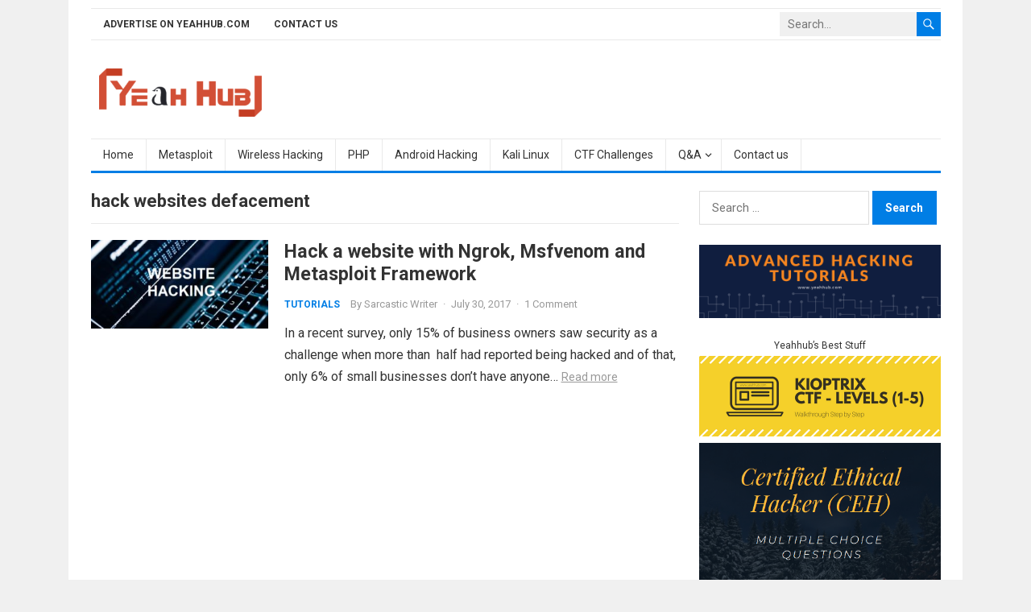

--- FILE ---
content_type: text/html; charset=UTF-8
request_url: https://www.yeahhub.com/tag/hack-websites-defacement/
body_size: 21884
content:
<!DOCTYPE html>
<html lang="en-US">
<head>
<meta charset="UTF-8">
<meta name="viewport" content="width=device-width, initial-scale=1">
<meta http-equiv="X-UA-Compatible" content="IE=edge">
<meta name="HandheldFriendly" content="true">
<link rel="profile" href="https://gmpg.org/xfn/11">
<meta name='robots' content='index, follow, max-image-preview:large, max-snippet:-1, max-video-preview:-1' />

	<!-- This site is optimized with the Yoast SEO plugin v26.8 - https://yoast.com/product/yoast-seo-wordpress/ -->
	<title>hack websites defacement Archives - Yeah Hub</title>
	<link rel="canonical" href="https://www.yeahhub.com/tag/hack-websites-defacement/" />
	<meta property="og:locale" content="en_US" />
	<meta property="og:type" content="article" />
	<meta property="og:title" content="hack websites defacement Archives - Yeah Hub" />
	<meta property="og:url" content="https://www.yeahhub.com/tag/hack-websites-defacement/" />
	<meta property="og:site_name" content="Yeah Hub" />
	<meta property="og:image" content="https://www.yeahhub.com/wp-content/uploads/2016/01/logo.png" />
	<meta property="og:image:width" content="846" />
	<meta property="og:image:height" content="250" />
	<meta property="og:image:type" content="image/png" />
	<meta name="twitter:card" content="summary_large_image" />
	<meta name="twitter:site" content="@yeahhub" />
	<script type="application/ld+json" class="yoast-schema-graph">{"@context":"https://schema.org","@graph":[{"@type":"CollectionPage","@id":"https://www.yeahhub.com/tag/hack-websites-defacement/","url":"https://www.yeahhub.com/tag/hack-websites-defacement/","name":"hack websites defacement Archives - Yeah Hub","isPartOf":{"@id":"https://www.yeahhub.com/#website"},"primaryImageOfPage":{"@id":"https://www.yeahhub.com/tag/hack-websites-defacement/#primaryimage"},"image":{"@id":"https://www.yeahhub.com/tag/hack-websites-defacement/#primaryimage"},"thumbnailUrl":"https://www.yeahhub.com/wp-content/uploads/2017/07/website-hacking-with-ngrok.jpg","breadcrumb":{"@id":"https://www.yeahhub.com/tag/hack-websites-defacement/#breadcrumb"},"inLanguage":"en-US"},{"@type":"ImageObject","inLanguage":"en-US","@id":"https://www.yeahhub.com/tag/hack-websites-defacement/#primaryimage","url":"https://www.yeahhub.com/wp-content/uploads/2017/07/website-hacking-with-ngrok.jpg","contentUrl":"https://www.yeahhub.com/wp-content/uploads/2017/07/website-hacking-with-ngrok.jpg","width":800,"height":400},{"@type":"BreadcrumbList","@id":"https://www.yeahhub.com/tag/hack-websites-defacement/#breadcrumb","itemListElement":[{"@type":"ListItem","position":1,"name":"Home","item":"https://www.yeahhub.com/"},{"@type":"ListItem","position":2,"name":"hack websites defacement"}]},{"@type":"WebSite","@id":"https://www.yeahhub.com/#website","url":"https://www.yeahhub.com/","name":"Yeah Hub","description":"Kali Linux Tutorials | Tech News | SEO Tips and Tricks","publisher":{"@id":"https://www.yeahhub.com/#organization"},"potentialAction":[{"@type":"SearchAction","target":{"@type":"EntryPoint","urlTemplate":"https://www.yeahhub.com/?s={search_term_string}"},"query-input":{"@type":"PropertyValueSpecification","valueRequired":true,"valueName":"search_term_string"}}],"inLanguage":"en-US"},{"@type":"Organization","@id":"https://www.yeahhub.com/#organization","name":"Yeah Hub","url":"https://www.yeahhub.com/","logo":{"@type":"ImageObject","inLanguage":"en-US","@id":"https://www.yeahhub.com/#/schema/logo/image/","url":"https://www.yeahhub.com/wp-content/uploads/2016/01/cropped-logo-1.png","contentUrl":"https://www.yeahhub.com/wp-content/uploads/2016/01/cropped-logo-1.png","width":304,"height":90,"caption":"Yeah Hub"},"image":{"@id":"https://www.yeahhub.com/#/schema/logo/image/"},"sameAs":["https://www.facebook.com/yeahhub","https://x.com/yeahhub"]}]}</script>
	<!-- / Yoast SEO plugin. -->


<link rel='dns-prefetch' href='//static.addtoany.com' />
<link rel='dns-prefetch' href='//www.googletagmanager.com' />
<link rel='dns-prefetch' href='//fonts.googleapis.com' />
<link rel="alternate" type="application/rss+xml" title="Yeah Hub &raquo; Feed" href="https://www.yeahhub.com/feed/" />
<link rel="alternate" type="application/rss+xml" title="Yeah Hub &raquo; Comments Feed" href="https://www.yeahhub.com/comments/feed/" />
<link rel="alternate" type="application/rss+xml" title="Yeah Hub &raquo; hack websites defacement Tag Feed" href="https://www.yeahhub.com/tag/hack-websites-defacement/feed/" />
<style id='wp-img-auto-sizes-contain-inline-css' type='text/css'>
img:is([sizes=auto i],[sizes^="auto," i]){contain-intrinsic-size:3000px 1500px}
/*# sourceURL=wp-img-auto-sizes-contain-inline-css */
</style>
<link rel='stylesheet' id='pt-cv-public-style-css' href='https://www.yeahhub.com/wp-content/plugins/content-views-query-and-display-post-page/public/assets/css/cv.css?ver=4.2.1' type='text/css' media='all' />
<style id='wp-emoji-styles-inline-css' type='text/css'>

	img.wp-smiley, img.emoji {
		display: inline !important;
		border: none !important;
		box-shadow: none !important;
		height: 1em !important;
		width: 1em !important;
		margin: 0 0.07em !important;
		vertical-align: -0.1em !important;
		background: none !important;
		padding: 0 !important;
	}
/*# sourceURL=wp-emoji-styles-inline-css */
</style>
<style id='wp-block-library-inline-css' type='text/css'>
:root{--wp-block-synced-color:#7a00df;--wp-block-synced-color--rgb:122,0,223;--wp-bound-block-color:var(--wp-block-synced-color);--wp-editor-canvas-background:#ddd;--wp-admin-theme-color:#007cba;--wp-admin-theme-color--rgb:0,124,186;--wp-admin-theme-color-darker-10:#006ba1;--wp-admin-theme-color-darker-10--rgb:0,107,160.5;--wp-admin-theme-color-darker-20:#005a87;--wp-admin-theme-color-darker-20--rgb:0,90,135;--wp-admin-border-width-focus:2px}@media (min-resolution:192dpi){:root{--wp-admin-border-width-focus:1.5px}}.wp-element-button{cursor:pointer}:root .has-very-light-gray-background-color{background-color:#eee}:root .has-very-dark-gray-background-color{background-color:#313131}:root .has-very-light-gray-color{color:#eee}:root .has-very-dark-gray-color{color:#313131}:root .has-vivid-green-cyan-to-vivid-cyan-blue-gradient-background{background:linear-gradient(135deg,#00d084,#0693e3)}:root .has-purple-crush-gradient-background{background:linear-gradient(135deg,#34e2e4,#4721fb 50%,#ab1dfe)}:root .has-hazy-dawn-gradient-background{background:linear-gradient(135deg,#faaca8,#dad0ec)}:root .has-subdued-olive-gradient-background{background:linear-gradient(135deg,#fafae1,#67a671)}:root .has-atomic-cream-gradient-background{background:linear-gradient(135deg,#fdd79a,#004a59)}:root .has-nightshade-gradient-background{background:linear-gradient(135deg,#330968,#31cdcf)}:root .has-midnight-gradient-background{background:linear-gradient(135deg,#020381,#2874fc)}:root{--wp--preset--font-size--normal:16px;--wp--preset--font-size--huge:42px}.has-regular-font-size{font-size:1em}.has-larger-font-size{font-size:2.625em}.has-normal-font-size{font-size:var(--wp--preset--font-size--normal)}.has-huge-font-size{font-size:var(--wp--preset--font-size--huge)}.has-text-align-center{text-align:center}.has-text-align-left{text-align:left}.has-text-align-right{text-align:right}.has-fit-text{white-space:nowrap!important}#end-resizable-editor-section{display:none}.aligncenter{clear:both}.items-justified-left{justify-content:flex-start}.items-justified-center{justify-content:center}.items-justified-right{justify-content:flex-end}.items-justified-space-between{justify-content:space-between}.screen-reader-text{border:0;clip-path:inset(50%);height:1px;margin:-1px;overflow:hidden;padding:0;position:absolute;width:1px;word-wrap:normal!important}.screen-reader-text:focus{background-color:#ddd;clip-path:none;color:#444;display:block;font-size:1em;height:auto;left:5px;line-height:normal;padding:15px 23px 14px;text-decoration:none;top:5px;width:auto;z-index:100000}html :where(.has-border-color){border-style:solid}html :where([style*=border-top-color]){border-top-style:solid}html :where([style*=border-right-color]){border-right-style:solid}html :where([style*=border-bottom-color]){border-bottom-style:solid}html :where([style*=border-left-color]){border-left-style:solid}html :where([style*=border-width]){border-style:solid}html :where([style*=border-top-width]){border-top-style:solid}html :where([style*=border-right-width]){border-right-style:solid}html :where([style*=border-bottom-width]){border-bottom-style:solid}html :where([style*=border-left-width]){border-left-style:solid}html :where(img[class*=wp-image-]){height:auto;max-width:100%}:where(figure){margin:0 0 1em}html :where(.is-position-sticky){--wp-admin--admin-bar--position-offset:var(--wp-admin--admin-bar--height,0px)}@media screen and (max-width:600px){html :where(.is-position-sticky){--wp-admin--admin-bar--position-offset:0px}}

/*# sourceURL=wp-block-library-inline-css */
</style><style id='global-styles-inline-css' type='text/css'>
:root{--wp--preset--aspect-ratio--square: 1;--wp--preset--aspect-ratio--4-3: 4/3;--wp--preset--aspect-ratio--3-4: 3/4;--wp--preset--aspect-ratio--3-2: 3/2;--wp--preset--aspect-ratio--2-3: 2/3;--wp--preset--aspect-ratio--16-9: 16/9;--wp--preset--aspect-ratio--9-16: 9/16;--wp--preset--color--black: #000000;--wp--preset--color--cyan-bluish-gray: #abb8c3;--wp--preset--color--white: #ffffff;--wp--preset--color--pale-pink: #f78da7;--wp--preset--color--vivid-red: #cf2e2e;--wp--preset--color--luminous-vivid-orange: #ff6900;--wp--preset--color--luminous-vivid-amber: #fcb900;--wp--preset--color--light-green-cyan: #7bdcb5;--wp--preset--color--vivid-green-cyan: #00d084;--wp--preset--color--pale-cyan-blue: #8ed1fc;--wp--preset--color--vivid-cyan-blue: #0693e3;--wp--preset--color--vivid-purple: #9b51e0;--wp--preset--gradient--vivid-cyan-blue-to-vivid-purple: linear-gradient(135deg,rgb(6,147,227) 0%,rgb(155,81,224) 100%);--wp--preset--gradient--light-green-cyan-to-vivid-green-cyan: linear-gradient(135deg,rgb(122,220,180) 0%,rgb(0,208,130) 100%);--wp--preset--gradient--luminous-vivid-amber-to-luminous-vivid-orange: linear-gradient(135deg,rgb(252,185,0) 0%,rgb(255,105,0) 100%);--wp--preset--gradient--luminous-vivid-orange-to-vivid-red: linear-gradient(135deg,rgb(255,105,0) 0%,rgb(207,46,46) 100%);--wp--preset--gradient--very-light-gray-to-cyan-bluish-gray: linear-gradient(135deg,rgb(238,238,238) 0%,rgb(169,184,195) 100%);--wp--preset--gradient--cool-to-warm-spectrum: linear-gradient(135deg,rgb(74,234,220) 0%,rgb(151,120,209) 20%,rgb(207,42,186) 40%,rgb(238,44,130) 60%,rgb(251,105,98) 80%,rgb(254,248,76) 100%);--wp--preset--gradient--blush-light-purple: linear-gradient(135deg,rgb(255,206,236) 0%,rgb(152,150,240) 100%);--wp--preset--gradient--blush-bordeaux: linear-gradient(135deg,rgb(254,205,165) 0%,rgb(254,45,45) 50%,rgb(107,0,62) 100%);--wp--preset--gradient--luminous-dusk: linear-gradient(135deg,rgb(255,203,112) 0%,rgb(199,81,192) 50%,rgb(65,88,208) 100%);--wp--preset--gradient--pale-ocean: linear-gradient(135deg,rgb(255,245,203) 0%,rgb(182,227,212) 50%,rgb(51,167,181) 100%);--wp--preset--gradient--electric-grass: linear-gradient(135deg,rgb(202,248,128) 0%,rgb(113,206,126) 100%);--wp--preset--gradient--midnight: linear-gradient(135deg,rgb(2,3,129) 0%,rgb(40,116,252) 100%);--wp--preset--font-size--small: 13px;--wp--preset--font-size--medium: 20px;--wp--preset--font-size--large: 36px;--wp--preset--font-size--x-large: 42px;--wp--preset--spacing--20: 0.44rem;--wp--preset--spacing--30: 0.67rem;--wp--preset--spacing--40: 1rem;--wp--preset--spacing--50: 1.5rem;--wp--preset--spacing--60: 2.25rem;--wp--preset--spacing--70: 3.38rem;--wp--preset--spacing--80: 5.06rem;--wp--preset--shadow--natural: 6px 6px 9px rgba(0, 0, 0, 0.2);--wp--preset--shadow--deep: 12px 12px 50px rgba(0, 0, 0, 0.4);--wp--preset--shadow--sharp: 6px 6px 0px rgba(0, 0, 0, 0.2);--wp--preset--shadow--outlined: 6px 6px 0px -3px rgb(255, 255, 255), 6px 6px rgb(0, 0, 0);--wp--preset--shadow--crisp: 6px 6px 0px rgb(0, 0, 0);}:where(.is-layout-flex){gap: 0.5em;}:where(.is-layout-grid){gap: 0.5em;}body .is-layout-flex{display: flex;}.is-layout-flex{flex-wrap: wrap;align-items: center;}.is-layout-flex > :is(*, div){margin: 0;}body .is-layout-grid{display: grid;}.is-layout-grid > :is(*, div){margin: 0;}:where(.wp-block-columns.is-layout-flex){gap: 2em;}:where(.wp-block-columns.is-layout-grid){gap: 2em;}:where(.wp-block-post-template.is-layout-flex){gap: 1.25em;}:where(.wp-block-post-template.is-layout-grid){gap: 1.25em;}.has-black-color{color: var(--wp--preset--color--black) !important;}.has-cyan-bluish-gray-color{color: var(--wp--preset--color--cyan-bluish-gray) !important;}.has-white-color{color: var(--wp--preset--color--white) !important;}.has-pale-pink-color{color: var(--wp--preset--color--pale-pink) !important;}.has-vivid-red-color{color: var(--wp--preset--color--vivid-red) !important;}.has-luminous-vivid-orange-color{color: var(--wp--preset--color--luminous-vivid-orange) !important;}.has-luminous-vivid-amber-color{color: var(--wp--preset--color--luminous-vivid-amber) !important;}.has-light-green-cyan-color{color: var(--wp--preset--color--light-green-cyan) !important;}.has-vivid-green-cyan-color{color: var(--wp--preset--color--vivid-green-cyan) !important;}.has-pale-cyan-blue-color{color: var(--wp--preset--color--pale-cyan-blue) !important;}.has-vivid-cyan-blue-color{color: var(--wp--preset--color--vivid-cyan-blue) !important;}.has-vivid-purple-color{color: var(--wp--preset--color--vivid-purple) !important;}.has-black-background-color{background-color: var(--wp--preset--color--black) !important;}.has-cyan-bluish-gray-background-color{background-color: var(--wp--preset--color--cyan-bluish-gray) !important;}.has-white-background-color{background-color: var(--wp--preset--color--white) !important;}.has-pale-pink-background-color{background-color: var(--wp--preset--color--pale-pink) !important;}.has-vivid-red-background-color{background-color: var(--wp--preset--color--vivid-red) !important;}.has-luminous-vivid-orange-background-color{background-color: var(--wp--preset--color--luminous-vivid-orange) !important;}.has-luminous-vivid-amber-background-color{background-color: var(--wp--preset--color--luminous-vivid-amber) !important;}.has-light-green-cyan-background-color{background-color: var(--wp--preset--color--light-green-cyan) !important;}.has-vivid-green-cyan-background-color{background-color: var(--wp--preset--color--vivid-green-cyan) !important;}.has-pale-cyan-blue-background-color{background-color: var(--wp--preset--color--pale-cyan-blue) !important;}.has-vivid-cyan-blue-background-color{background-color: var(--wp--preset--color--vivid-cyan-blue) !important;}.has-vivid-purple-background-color{background-color: var(--wp--preset--color--vivid-purple) !important;}.has-black-border-color{border-color: var(--wp--preset--color--black) !important;}.has-cyan-bluish-gray-border-color{border-color: var(--wp--preset--color--cyan-bluish-gray) !important;}.has-white-border-color{border-color: var(--wp--preset--color--white) !important;}.has-pale-pink-border-color{border-color: var(--wp--preset--color--pale-pink) !important;}.has-vivid-red-border-color{border-color: var(--wp--preset--color--vivid-red) !important;}.has-luminous-vivid-orange-border-color{border-color: var(--wp--preset--color--luminous-vivid-orange) !important;}.has-luminous-vivid-amber-border-color{border-color: var(--wp--preset--color--luminous-vivid-amber) !important;}.has-light-green-cyan-border-color{border-color: var(--wp--preset--color--light-green-cyan) !important;}.has-vivid-green-cyan-border-color{border-color: var(--wp--preset--color--vivid-green-cyan) !important;}.has-pale-cyan-blue-border-color{border-color: var(--wp--preset--color--pale-cyan-blue) !important;}.has-vivid-cyan-blue-border-color{border-color: var(--wp--preset--color--vivid-cyan-blue) !important;}.has-vivid-purple-border-color{border-color: var(--wp--preset--color--vivid-purple) !important;}.has-vivid-cyan-blue-to-vivid-purple-gradient-background{background: var(--wp--preset--gradient--vivid-cyan-blue-to-vivid-purple) !important;}.has-light-green-cyan-to-vivid-green-cyan-gradient-background{background: var(--wp--preset--gradient--light-green-cyan-to-vivid-green-cyan) !important;}.has-luminous-vivid-amber-to-luminous-vivid-orange-gradient-background{background: var(--wp--preset--gradient--luminous-vivid-amber-to-luminous-vivid-orange) !important;}.has-luminous-vivid-orange-to-vivid-red-gradient-background{background: var(--wp--preset--gradient--luminous-vivid-orange-to-vivid-red) !important;}.has-very-light-gray-to-cyan-bluish-gray-gradient-background{background: var(--wp--preset--gradient--very-light-gray-to-cyan-bluish-gray) !important;}.has-cool-to-warm-spectrum-gradient-background{background: var(--wp--preset--gradient--cool-to-warm-spectrum) !important;}.has-blush-light-purple-gradient-background{background: var(--wp--preset--gradient--blush-light-purple) !important;}.has-blush-bordeaux-gradient-background{background: var(--wp--preset--gradient--blush-bordeaux) !important;}.has-luminous-dusk-gradient-background{background: var(--wp--preset--gradient--luminous-dusk) !important;}.has-pale-ocean-gradient-background{background: var(--wp--preset--gradient--pale-ocean) !important;}.has-electric-grass-gradient-background{background: var(--wp--preset--gradient--electric-grass) !important;}.has-midnight-gradient-background{background: var(--wp--preset--gradient--midnight) !important;}.has-small-font-size{font-size: var(--wp--preset--font-size--small) !important;}.has-medium-font-size{font-size: var(--wp--preset--font-size--medium) !important;}.has-large-font-size{font-size: var(--wp--preset--font-size--large) !important;}.has-x-large-font-size{font-size: var(--wp--preset--font-size--x-large) !important;}
/*# sourceURL=global-styles-inline-css */
</style>

<style id='classic-theme-styles-inline-css' type='text/css'>
/*! This file is auto-generated */
.wp-block-button__link{color:#fff;background-color:#32373c;border-radius:9999px;box-shadow:none;text-decoration:none;padding:calc(.667em + 2px) calc(1.333em + 2px);font-size:1.125em}.wp-block-file__button{background:#32373c;color:#fff;text-decoration:none}
/*# sourceURL=/wp-includes/css/classic-themes.min.css */
</style>
<link rel='stylesheet' id='contact-form-7-css' href='https://www.yeahhub.com/wp-content/plugins/contact-form-7/includes/css/styles.css?ver=6.1.4' type='text/css' media='all' />
<link rel='stylesheet' id='firstsite-googlefonts-css' href='https://fonts.googleapis.com/css2?family=Roboto:wght@400;700&#038;display=swap' type='text/css' media='all' />
<link rel='stylesheet' id='firstsite-style-css' href='https://www.yeahhub.com/wp-content/themes/firstsite/style.css?ver=20220601' type='text/css' media='all' />
<link rel='stylesheet' id='genericons-style-css' href='https://www.yeahhub.com/wp-content/themes/firstsite/genericons/genericons.css?ver=0a9696514c0983ac37aadbabbd6616b2' type='text/css' media='all' />
<link rel='stylesheet' id='firstsite-responsive-style-css' href='https://www.yeahhub.com/wp-content/themes/firstsite/responsive.css?ver=20220601' type='text/css' media='all' />
<link rel='stylesheet' id='taxopress-frontend-css-css' href='https://www.yeahhub.com/wp-content/plugins/simple-tags/assets/frontend/css/frontend.css?ver=3.44.0' type='text/css' media='all' />
<link rel='stylesheet' id='fancybox-css' href='https://www.yeahhub.com/wp-content/plugins/easy-fancybox/fancybox/1.5.4/jquery.fancybox.min.css?ver=0a9696514c0983ac37aadbabbd6616b2' type='text/css' media='screen' />
<link rel='stylesheet' id='addtoany-css' href='https://www.yeahhub.com/wp-content/plugins/add-to-any/addtoany.min.css?ver=1.16' type='text/css' media='all' />
<link rel='stylesheet' id='hcb-style-css' href='https://www.yeahhub.com/wp-content/plugins/highlighting-code-block/build/css/hcb--light.css?ver=2.0.1' type='text/css' media='all' />
<style id='hcb-style-inline-css' type='text/css'>
:root{--hcb--fz--base: 14px}:root{--hcb--fz--mobile: 13px}:root{--hcb--ff:Menlo, Consolas, "Hiragino Kaku Gothic ProN", "Hiragino Sans", Meiryo, sans-serif;}
/*# sourceURL=hcb-style-inline-css */
</style>
<script type="text/javascript" id="addtoany-core-js-before">
/* <![CDATA[ */
window.a2a_config=window.a2a_config||{};a2a_config.callbacks=[];a2a_config.overlays=[];a2a_config.templates={};

//# sourceURL=addtoany-core-js-before
/* ]]> */
</script>
<script type="text/javascript" defer src="https://static.addtoany.com/menu/page.js" id="addtoany-core-js"></script>
<script type="text/javascript" src="https://www.yeahhub.com/wp-includes/js/jquery/jquery.min.js?ver=3.7.1" id="jquery-core-js"></script>
<script type="text/javascript" src="https://www.yeahhub.com/wp-includes/js/jquery/jquery-migrate.min.js?ver=3.4.1" id="jquery-migrate-js"></script>
<script type="text/javascript" defer src="https://www.yeahhub.com/wp-content/plugins/add-to-any/addtoany.min.js?ver=1.1" id="addtoany-jquery-js"></script>
<script type="text/javascript" src="https://www.yeahhub.com/wp-content/plugins/simple-tags/assets/frontend/js/frontend.js?ver=3.44.0" id="taxopress-frontend-js-js"></script>

<!-- Google tag (gtag.js) snippet added by Site Kit -->
<!-- Google Analytics snippet added by Site Kit -->
<script type="text/javascript" src="https://www.googletagmanager.com/gtag/js?id=GT-W6V28N2" id="google_gtagjs-js" async></script>
<script type="text/javascript" id="google_gtagjs-js-after">
/* <![CDATA[ */
window.dataLayer = window.dataLayer || [];function gtag(){dataLayer.push(arguments);}
gtag("set","linker",{"domains":["www.yeahhub.com"]});
gtag("js", new Date());
gtag("set", "developer_id.dZTNiMT", true);
gtag("config", "GT-W6V28N2");
//# sourceURL=google_gtagjs-js-after
/* ]]> */
</script>
<link rel="https://api.w.org/" href="https://www.yeahhub.com/wp-json/" /><link rel="alternate" title="JSON" type="application/json" href="https://www.yeahhub.com/wp-json/wp/v2/tags/3550" /><link rel="EditURI" type="application/rsd+xml" title="RSD" href="https://www.yeahhub.com/xmlrpc.php?rsd" />
<!-- start Simple Custom CSS and JS -->
<meta name="geo.region" content="IN" />
<meta name="geo.placename" content="India" />
<meta http-equiv="Content-Language" content="en-IN"><!-- end Simple Custom CSS and JS -->
<!-- start Simple Custom CSS and JS -->
<meta name="p:domain_verify" content="3b7d92959dc0d24b598c6ce06386dad9"/>
<meta name="bigposting-verify" content="1765641858551-vej10l" />
<!-- end Simple Custom CSS and JS -->
<!-- start Simple Custom CSS and JS -->
<meta name="publicationmedia-verification" content="2881b98b-f75b-42b8-948c-d338d2eb4748">
<meta name="google-site-verification" content="2UqXx3KpctpprhfzfGdZcKTB4NgUrota4Ce4mdYn2QM" />
<meta name="publicationmedia-verification" content="2624749c-4d44-4f4c-a2ad-c44b2cb5faeb">
<meta name="publication-media-verification"content="0dc9cc75e69242bbb92809af5eae42a9">
<meta name="publication-media-verification"content="ba7d5e32bb684bc99b86ab88f838006e">
<meta name="publication-media-verification"content="bd5105597c0845d49be734d409ee5131">
<script  defer  data-website-id="dfid_SS61vV1l5qnErBgSZ829w"  data-domain="yeahhub.com"  src="https://datafa.st/js/script.js"></script><!-- end Simple Custom CSS and JS -->

<link rel='stylesheet' id='4905-css' href='//www.yeahhub.com/wp-content/uploads/custom-css-js/4905.css?v=5727' type="text/css" media='all' />
<meta name="generator" content="Site Kit by Google 1.170.0" />      <meta name="onesignal" content="wordpress-plugin"/>
            <script>

      window.OneSignalDeferred = window.OneSignalDeferred || [];

      OneSignalDeferred.push(function(OneSignal) {
        var oneSignal_options = {};
        window._oneSignalInitOptions = oneSignal_options;

        oneSignal_options['serviceWorkerParam'] = { scope: '/' };
oneSignal_options['serviceWorkerPath'] = 'OneSignalSDKWorker.js.php';

        OneSignal.Notifications.setDefaultUrl("https://www.yeahhub.com");

        oneSignal_options['wordpress'] = true;
oneSignal_options['appId'] = '0e7daf45-4c86-4d39-b5a1-52d4a867ab86';
oneSignal_options['allowLocalhostAsSecureOrigin'] = true;
oneSignal_options['welcomeNotification'] = { };
oneSignal_options['welcomeNotification']['title'] = "";
oneSignal_options['welcomeNotification']['message'] = "";
oneSignal_options['path'] = "https://www.yeahhub.com/wp-content/plugins/onesignal-free-web-push-notifications/sdk_files/";
oneSignal_options['promptOptions'] = { };
              OneSignal.init(window._oneSignalInitOptions);
              OneSignal.Slidedown.promptPush()      });

      function documentInitOneSignal() {
        var oneSignal_elements = document.getElementsByClassName("OneSignal-prompt");

        var oneSignalLinkClickHandler = function(event) { OneSignal.Notifications.requestPermission(); event.preventDefault(); };        for(var i = 0; i < oneSignal_elements.length; i++)
          oneSignal_elements[i].addEventListener('click', oneSignalLinkClickHandler, false);
      }

      if (document.readyState === 'complete') {
           documentInitOneSignal();
      }
      else {
           window.addEventListener("load", function(event){
               documentInitOneSignal();
          });
      }
    </script>
<link rel="icon" href="https://www.yeahhub.com/wp-content/uploads/2019/01/favicon-65x65.png" sizes="32x32" />
<link rel="icon" href="https://www.yeahhub.com/wp-content/uploads/2019/01/favicon.png" sizes="192x192" />
<link rel="apple-touch-icon" href="https://www.yeahhub.com/wp-content/uploads/2019/01/favicon.png" />
<meta name="msapplication-TileImage" content="https://www.yeahhub.com/wp-content/uploads/2019/01/favicon.png" />
</head>

<body data-rsssl=1 class="archive tag tag-hack-websites-defacement tag-3550 wp-custom-logo wp-embed-responsive wp-theme-firstsite hfeed">


<div id="page" class="site">
		
	<a class="skip-link screen-reader-text" href="#content">Skip to content</a>

	<header id="masthead" class="site-header clear">

		<div id="primary-bar" class="container clear">

			<nav id="primary-nav" class="main-navigation">

				<div class="menu-top-container"><ul id="primary-menu" class="sf-menu"><li id="menu-item-15157" class="menu-item menu-item-type-post_type menu-item-object-page menu-item-15157"><a href="https://www.yeahhub.com/advertise-yeahhub-com/">Advertise on Yeahhub.com</a></li>
<li id="menu-item-15158" class="menu-item menu-item-type-post_type menu-item-object-page menu-item-15158"><a href="https://www.yeahhub.com/contact-us/">Contact us</a></li>
</ul></div>
			</nav><!-- #primary-nav -->	

			<div class="header-search">
				<form id="searchform" method="get" action="https://www.yeahhub.com/">
					<input type="search" name="s" class="search-input" placeholder="Search..." autocomplete="off">
					<button type="submit" class="search-submit"><span class="genericon genericon-search"></span></button>		
				</form>
			</div><!-- .header-search -->

		</div><!-- #primary-bar -->	

		<div class="site-start clear">

			<div class="container">

			<div class="site-branding">

				
					<div id="logo">
						<a href="https://www.yeahhub.com/" class="custom-logo-link" rel="home"><img width="304" height="90" src="https://www.yeahhub.com/wp-content/uploads/2016/01/cropped-logo-1.png" class="custom-logo" alt="Yeah Hub" decoding="async" srcset="https://www.yeahhub.com/wp-content/uploads/2016/01/cropped-logo-1.png 304w, https://www.yeahhub.com/wp-content/uploads/2016/01/cropped-logo-1-150x44.png 150w, https://www.yeahhub.com/wp-content/uploads/2016/01/cropped-logo-1-300x89.png 300w" sizes="(max-width: 304px) 100vw, 304px" /></a>					</div><!-- #logo -->

				
				
			</div><!-- .site-branding -->	

			<div class="header-toggles">
				<button class="toggle nav-toggle mobile-nav-toggle" data-toggle-target=".menu-modal"  data-toggle-body-class="showing-menu-modal" aria-expanded="false" data-set-focus=".close-nav-toggle">
					<span class="toggle-inner">
						<span class="toggle-icon">
							<svg class="svg-icon" aria-hidden="true" role="img" focusable="false" xmlns="http://www.w3.org/2000/svg" width="26" height="7" viewBox="0 0 26 7"><path fill-rule="evenodd" d="M332.5,45 C330.567003,45 329,43.4329966 329,41.5 C329,39.5670034 330.567003,38 332.5,38 C334.432997,38 336,39.5670034 336,41.5 C336,43.4329966 334.432997,45 332.5,45 Z M342,45 C340.067003,45 338.5,43.4329966 338.5,41.5 C338.5,39.5670034 340.067003,38 342,38 C343.932997,38 345.5,39.5670034 345.5,41.5 C345.5,43.4329966 343.932997,45 342,45 Z M351.5,45 C349.567003,45 348,43.4329966 348,41.5 C348,39.5670034 349.567003,38 351.5,38 C353.432997,38 355,39.5670034 355,41.5 C355,43.4329966 353.432997,45 351.5,45 Z" transform="translate(-329 -38)" /></svg>						</span>
						<span class="toggle-text">Menu</span>
					</span>
				</button><!-- .nav-toggle -->
			</div><!-- .header-toggles -->

						
			</div><!-- .container -->

		</div><!-- .site-start -->

		<div id="secondary-bar" class="container clear">

			<nav id="secondary-nav" class="secondary-navigation clear">

				<div class="menu-main-menu-container"><ul id="secondary-menu" class="sf-menu"><li id="menu-item-281" class="menu-item menu-item-type-custom menu-item-object-custom menu-item-home menu-item-281"><a href="https://www.yeahhub.com/">Home</a></li>
<li id="menu-item-3163" class="menu-item menu-item-type-post_type menu-item-object-page menu-item-3163"><a href="https://www.yeahhub.com/metasploit-framework/">Metasploit</a></li>
<li id="menu-item-3166" class="menu-item menu-item-type-post_type menu-item-object-page menu-item-3166"><a href="https://www.yeahhub.com/wireless-hacking/">Wireless Hacking</a></li>
<li id="menu-item-3167" class="menu-item menu-item-type-post_type menu-item-object-page menu-item-3167"><a href="https://www.yeahhub.com/complete-php-tutorial-series-chapter-1-chapter-8/">PHP</a></li>
<li id="menu-item-3172" class="menu-item menu-item-type-post_type menu-item-object-page menu-item-3172"><a href="https://www.yeahhub.com/android-hacking/">Android Hacking</a></li>
<li id="menu-item-2977" class="menu-item menu-item-type-post_type menu-item-object-page menu-item-2977"><a href="https://www.yeahhub.com/kali-linux-tutorials/">Kali Linux</a></li>
<li id="menu-item-5556" class="menu-item menu-item-type-post_type menu-item-object-page menu-item-5556"><a href="https://www.yeahhub.com/ctf-challenges-writeups/">CTF Challenges</a></li>
<li id="menu-item-5557" class="menu-item menu-item-type-custom menu-item-object-custom menu-item-has-children menu-item-5557"><a href="#">Q&#038;A</a>
<ul class="sub-menu">
	<li id="menu-item-3890" class="menu-item menu-item-type-post_type menu-item-object-page menu-item-3890"><a href="https://www.yeahhub.com/linux-multiple-choice-questions-mcq-420-questions-14-sets/">Linux MCQ</a></li>
	<li id="menu-item-2939" class="menu-item menu-item-type-custom menu-item-object-custom menu-item-2939"><a href="https://www.yeahhub.com/question-answers/">Infosec Q&#038;A</a></li>
	<li id="menu-item-3943" class="menu-item menu-item-type-post_type menu-item-object-page menu-item-3943"><a href="https://www.yeahhub.com/html-qa/">HTML Q&#038;A</a></li>
	<li id="menu-item-6182" class="menu-item menu-item-type-custom menu-item-object-custom menu-item-6182"><a href="https://www.yeahhub.com/wireless-networking-questions/">Wireless Q&#038;A</a></li>
	<li id="menu-item-2940" class="menu-item menu-item-type-custom menu-item-object-custom menu-item-2940"><a href="https://www.yeahhub.com/information-security-abbrevations">Abbrevations</a></li>
</ul>
</li>
<li id="menu-item-7995" class="menu-item menu-item-type-post_type menu-item-object-page menu-item-7995"><a href="https://www.yeahhub.com/contact-us/">Contact us</a></li>
</ul></div>				

			</nav><!-- #secondary-nav -->

		</div><!-- .secondary-bar -->				

	</header><!-- #masthead -->

	<div class="menu-modal cover-modal header-footer-group" data-modal-target-string=".menu-modal">

		<div class="menu-modal-inner modal-inner">

			<div class="menu-wrapper section-inner">

				<div class="menu-top">

					<button class="toggle close-nav-toggle fill-children-current-color" data-toggle-target=".menu-modal" data-toggle-body-class="showing-menu-modal" aria-expanded="false" data-set-focus=".menu-modal">
						<span class="toggle-text">Close Menu</span>
						<svg class="svg-icon" aria-hidden="true" role="img" focusable="false" xmlns="http://www.w3.org/2000/svg" width="16" height="16" viewBox="0 0 16 16"><polygon fill="" fill-rule="evenodd" points="6.852 7.649 .399 1.195 1.445 .149 7.899 6.602 14.352 .149 15.399 1.195 8.945 7.649 15.399 14.102 14.352 15.149 7.899 8.695 1.445 15.149 .399 14.102" /></svg>					</button><!-- .nav-toggle -->

					
					<nav class="mobile-menu" aria-label="Mobile" role="navigation">

						<ul class="modal-menu reset-list-style">

						<li class="menu-item menu-item-type-custom menu-item-object-custom menu-item-home menu-item-281"><div class="ancestor-wrapper"><a href="https://www.yeahhub.com/">Home</a></div><!-- .ancestor-wrapper --></li>
<li class="menu-item menu-item-type-post_type menu-item-object-page menu-item-3163"><div class="ancestor-wrapper"><a href="https://www.yeahhub.com/metasploit-framework/">Metasploit</a></div><!-- .ancestor-wrapper --></li>
<li class="menu-item menu-item-type-post_type menu-item-object-page menu-item-3166"><div class="ancestor-wrapper"><a href="https://www.yeahhub.com/wireless-hacking/">Wireless Hacking</a></div><!-- .ancestor-wrapper --></li>
<li class="menu-item menu-item-type-post_type menu-item-object-page menu-item-3167"><div class="ancestor-wrapper"><a href="https://www.yeahhub.com/complete-php-tutorial-series-chapter-1-chapter-8/">PHP</a></div><!-- .ancestor-wrapper --></li>
<li class="menu-item menu-item-type-post_type menu-item-object-page menu-item-3172"><div class="ancestor-wrapper"><a href="https://www.yeahhub.com/android-hacking/">Android Hacking</a></div><!-- .ancestor-wrapper --></li>
<li class="menu-item menu-item-type-post_type menu-item-object-page menu-item-2977"><div class="ancestor-wrapper"><a href="https://www.yeahhub.com/kali-linux-tutorials/">Kali Linux</a></div><!-- .ancestor-wrapper --></li>
<li class="menu-item menu-item-type-post_type menu-item-object-page menu-item-5556"><div class="ancestor-wrapper"><a href="https://www.yeahhub.com/ctf-challenges-writeups/">CTF Challenges</a></div><!-- .ancestor-wrapper --></li>
<li class="menu-item menu-item-type-custom menu-item-object-custom menu-item-has-children menu-item-5557"><div class="ancestor-wrapper"><a href="#">Q&#038;A</a><button class="toggle sub-menu-toggle fill-children-current-color" data-toggle-target=".menu-modal .menu-item-5557 > .sub-menu" data-toggle-type="slidetoggle" data-toggle-duration="250" aria-expanded="false"><span class="screen-reader-text">Show sub menu</span><svg class="svg-icon" aria-hidden="true" role="img" focusable="false" xmlns="http://www.w3.org/2000/svg" width="20" height="12" viewBox="0 0 20 12"><polygon fill="" fill-rule="evenodd" points="1319.899 365.778 1327.678 358 1329.799 360.121 1319.899 370.021 1310 360.121 1312.121 358" transform="translate(-1310 -358)" /></svg></button></div><!-- .ancestor-wrapper -->
<ul class="sub-menu">
	<li class="menu-item menu-item-type-post_type menu-item-object-page menu-item-3890"><div class="ancestor-wrapper"><a href="https://www.yeahhub.com/linux-multiple-choice-questions-mcq-420-questions-14-sets/">Linux MCQ</a></div><!-- .ancestor-wrapper --></li>
	<li class="menu-item menu-item-type-custom menu-item-object-custom menu-item-2939"><div class="ancestor-wrapper"><a href="https://www.yeahhub.com/question-answers/">Infosec Q&#038;A</a></div><!-- .ancestor-wrapper --></li>
	<li class="menu-item menu-item-type-post_type menu-item-object-page menu-item-3943"><div class="ancestor-wrapper"><a href="https://www.yeahhub.com/html-qa/">HTML Q&#038;A</a></div><!-- .ancestor-wrapper --></li>
	<li class="menu-item menu-item-type-custom menu-item-object-custom menu-item-6182"><div class="ancestor-wrapper"><a href="https://www.yeahhub.com/wireless-networking-questions/">Wireless Q&#038;A</a></div><!-- .ancestor-wrapper --></li>
	<li class="menu-item menu-item-type-custom menu-item-object-custom menu-item-2940"><div class="ancestor-wrapper"><a href="https://www.yeahhub.com/information-security-abbrevations">Abbrevations</a></div><!-- .ancestor-wrapper --></li>
</ul>
</li>
<li class="menu-item menu-item-type-post_type menu-item-object-page menu-item-7995"><div class="ancestor-wrapper"><a href="https://www.yeahhub.com/contact-us/">Contact us</a></div><!-- .ancestor-wrapper --></li>

						</ul>

					</nav>

				</div><!-- .menu-top -->

			</div><!-- .menu-wrapper -->

		</div><!-- .menu-modal-inner -->

	</div><!-- .menu-modal -->		

	<div id="content" class="site-content container clear">

	<div id="primary" class="content-area clear">

		<div class="breadcrumbs clear">			
			<h1>
				hack websites defacement					
			</h1>	
		</div><!-- .breadcrumbs -->
				
		<main id="main" class="site-main clear">

			<div id="recent-content" class="content-loop">

				
<div id="post-2556" class="clear last post-2556 post type-post status-publish format-standard has-post-thumbnail hentry category-tutorials tag-or tag-command tag-file-upload-functionality tag-hack-websites tag-hack-websites-defacement tag-hacking-tutorials tag-login-page-bypass tag-metasploit tag-metasploit-framework tag-metasploit-over-internet tag-metasploit-over-lan tag-metasploit-over-wan tag-meterpreter-commands tag-msfconsole tag-msfvenom tag-ngrok-http tag-ngrok-port-forwarding tag-ngrok-tcp tag-ngrok-tunnel tag-payload-generate tag-php-payload tag-php-payload-meterpreter-commands tag-php-payload-msfvenom tag-reverse-connection-tcp tag-reverse-tcp-meterpreter tag-sql-injection tag-sql-injection-hacked tag-string-based-sql-injection tag-upload-php-payload tag-upload-php-shell tag-website-hacked">	

			<a class="thumbnail-link" href="https://www.yeahhub.com/hack-website-ngrok-msfvenom-metasploit-framework/">
			<div class="thumbnail-wrap">
				<img width="300" height="150" src="https://www.yeahhub.com/wp-content/uploads/2017/07/website-hacking-with-ngrok.jpg" class="attachment-post-thumbnail size-post-thumbnail wp-post-image" alt="" decoding="async" srcset="https://www.yeahhub.com/wp-content/uploads/2017/07/website-hacking-with-ngrok.jpg 800w, https://www.yeahhub.com/wp-content/uploads/2017/07/website-hacking-with-ngrok-300x150.jpg 300w, https://www.yeahhub.com/wp-content/uploads/2017/07/website-hacking-with-ngrok-150x75.jpg 150w, https://www.yeahhub.com/wp-content/uploads/2017/07/website-hacking-with-ngrok-420x210.jpg 420w, https://www.yeahhub.com/wp-content/uploads/2017/07/website-hacking-with-ngrok-464x232.jpg 464w, https://www.yeahhub.com/wp-content/uploads/2017/07/website-hacking-with-ngrok-322x161.jpg 322w" sizes="(max-width: 300px) 100vw, 300px" />			</div><!-- .thumbnail-wrap -->
		</a>
		

	<div class="entry-header">

		<h1 class="entry-title"><a href="https://www.yeahhub.com/hack-website-ngrok-msfvenom-metasploit-framework/">Hack a website with Ngrok, Msfvenom and Metasploit Framework</a></h1>

		<div class="entry-meta">

			<span class="entry-category"><a href="https://www.yeahhub.com/category/tutorials/">Tutorials</a> </span>
		<span class="entry-author">By <a href="https://www.yeahhub.com/author/admin/" title="Posts by Sarcastic Writer" rel="author">Sarcastic Writer</a></span>
	<span class="sep sep-1">&middot;</span>	
	<span class="entry-date">July 30, 2017</span>
	<span class="sep sep-2">&middot;</span>
	<span class='entry-comment'><a href="https://www.yeahhub.com/hack-website-ngrok-msfvenom-metasploit-framework/#comments" class="comments-link" >1 Comment</a></span>
	
</div><!-- .entry-meta -->		
	</div><!-- .entry-header -->
		
	<div class="entry-summary">
		<p>In a recent survey, only 15% of business owners saw security as a challenge when more than  half had reported being hacked and of that, only 6% of small businesses don&#8217;t have anyone&#8230; </p>
		<span class="read-more"><a href="https://www.yeahhub.com/hack-website-ngrok-msfvenom-metasploit-framework/">Read more</a></span>
	</div><!-- .entry-summary -->

</div><!-- #post-2556 -->
			</div><!-- #recent-content -->

		</main><!-- .site-main -->

		
	</div><!-- #primary -->


<aside id="secondary" class="widget-area sidebar">

	
		<div id="search-7" class="widget widget_search"><form role="search" method="get" class="search-form" action="https://www.yeahhub.com/">
				<label>
					<span class="screen-reader-text">Search for:</span>
					<input type="search" class="search-field" placeholder="Search &hellip;" value="" name="s" />
				</label>
				<input type="submit" class="search-submit" value="Search" />
			</form></div><div id="custom_html-5" class="widget_text widget widget_custom_html"><div class="textwidget custom-html-widget"><a title="Advanced Hacking Tutorials By yeahhub" href="https://www.yeahhub.com/advanced-hacking-tutorials-collection/"><img src="https://www.yeahhub.com/wp-content/uploads/2018/11/Advanced-Hacking-Tutorials.png" alt="Advanced Hacking Tutorials Yeahhub"></a></div></div><div id="custom_html-10" class="widget_text widget widget_custom_html"><h2 class="widget-title">Yeahhub&#8217;s Best Stuff</h2><div class="textwidget custom-html-widget"><p>
	<a target="_blank" href="https://www.yeahhub.com/?s=kioptrix"><img src="https://www.yeahhub.com/wp-content/uploads/2018/04/KIOPTRIX.png" alt="Kioptrix All Levels CTF Challenges"></a>	
	
	<a target="_blank" href="https://www.yeahhub.com/cehv9-practice-exam-questions/"><img src="https://www.yeahhub.com/wp-content/uploads/2019/05/Certified-Ethical-Hacker-Questions.png" alt="Certified Ethical Hacker Questions CEHv9"></a>
</p>
<p>
<a target="_blank" href="https://www.yeahhub.com/online-quiz/"><img src="https://www.yeahhub.com/wp-content/uploads/2019/05/Online-Safety-Quiz-Yeahhub.png" alt="Online Safety Quiz Yeahhub" /></a>
</p>
<p>
	<a target="_blank" href="https://www.yeahhub.com/cissp/"><img src="https://www.yeahhub.com/wp-content/uploads/2021/01/CISSP.png" alt="CISSP Question Bank MCQ" /></a>
</p>
<p>
	<a target="_blank" href="https://www.yeahhub.com/dos-attack/"><img src="https://www.yeahhub.com/wp-content/uploads/2021/01/DOS.png" alt="DOS Attack Types" /></a>
</p>
<p>
	<a target="_blank" href="https://www.yeahhub.com/information-security-abbrevations/"><img src="https://www.yeahhub.com/wp-content/uploads/2021/01/information-security-abbrevations.png" alt="Information Security Abbreviations" /></a>
</p>
<p>
	<a target="_blank" href="https://www.yeahhub.com/python/"><img src="https://www.yeahhub.com/wp-content/uploads/2021/01/Python-Builtin-Functions.png" alt="Python Built-in Functions" /></a>
</p>
<p>
	<a target="_blank" href="https://www.yeahhub.com/question-answers/"><img src="https://www.yeahhub.com/wp-content/uploads/2021/01/questions-answers.png" alt="OVER 1000+ INFORMATION SECURITY Q&amp;A" /></a>
</p>
<p>
	<a target="_blank" href="https://www.yeahhub.com/useful-linux-commands/"><img src="https://www.yeahhub.com/wp-content/uploads/2021/01/Useful_Linux_Commands.png" alt="Useful Linux Commands" /></a>
</p>
<p>
	<a target="_blank" href="https://www.yeahhub.com/wireless-networking-questions/"><img src="https://www.yeahhub.com/wp-content/uploads/2021/01/Wireless_Networking_Questions.png" alt="Wireless Networking Questions" /></a>
</p>
</div></div><div id="firstsite-category-posts-6" class="widget widget-firstsite-category-posts widget-posts-thumbnail">
			<h3 class="widget-title"><span>Recent Posts</span></h3>
			<ul><li class="clear"><a href="https://www.yeahhub.com/tech-innovations-driving-architecture-in-st-george/" rel="bookmark"><div class="thumbnail-wrap"><img width="230" height="150" src="https://www.yeahhub.com/wp-content/uploads/2021/09/tech-deal.jpg" class="attachment-firstsite_widget_thumb size-firstsite_widget_thumb wp-post-image" alt="" decoding="async" loading="lazy" srcset="https://www.yeahhub.com/wp-content/uploads/2021/09/tech-deal.jpg 906w, https://www.yeahhub.com/wp-content/uploads/2021/09/tech-deal-300x196.jpg 300w, https://www.yeahhub.com/wp-content/uploads/2021/09/tech-deal-150x98.jpg 150w" sizes="auto, (max-width: 230px) 100vw, 230px" /></div><div class="entry-wrap">Tech Innovations Driving Architecture in St George</div><div class="gradient"></div></a></li><li class="post-list post-list-1"><span>1</span><a href="https://www.yeahhub.com/what-is-an-antidetect-browser/" rel="bookmark">What is an Antidetect Browser?</a></li><li class="post-list post-list-2"><span>2</span><a href="https://www.yeahhub.com/e-commerce-website-development-strategies-for-secure-online-businesses/" rel="bookmark">E-Commerce Website Development Strategies for Secure Online Businesses</a></li><li class="post-list post-list-3"><span>3</span><a href="https://www.yeahhub.com/why-1000-in-bitcoin-feels-scary-until-you-do-the-math/" rel="bookmark">Why $1,000 in Bitcoin Feels Scary — Until You Do the Math</a></li><li class="post-list post-list-4"><span>4</span><a href="https://www.yeahhub.com/the-top-mistakes-families-make-when-setting-up-home-care/" rel="bookmark">The Top Mistakes Families Make When Setting Up Home Care</a></li><li class="post-list post-list-5"><span>5</span><a href="https://www.yeahhub.com/small-driving-habits-start-to-matter-more-after-a-car-accident/" rel="bookmark">Small Driving Habits Start to Matter More After a Car Accident</a></li><li class="post-list post-list-6"><span>6</span><a href="https://www.yeahhub.com/6-benefits-of-using-avatar-makers-from-photo/" rel="bookmark">6 Benefits of Using Avatar Makers from Photo</a></li><li class="post-list post-list-7"><span>7</span><a href="https://www.yeahhub.com/a-comprehensive-gamezone-casino-guide-for-new-players/" rel="bookmark">A Comprehensive GameZone Casino Guide for New Players</a></li><li class="post-list post-list-8"><span>8</span><a href="https://www.yeahhub.com/safe-deposit-box-singapore-a-complete-guide-to-protecting-your-valuables/" rel="bookmark">Safe Deposit Box Singapore: A Complete Guide to Protecting Your Valuables</a></li><li class="post-list post-list-9"><span>9</span><a href="https://www.yeahhub.com/advancing-cyber-defense-benefits-of-pursuing-an-online-phd-in-cybersecurity/" rel="bookmark">Advancing Cyber Defense: Benefits of Pursuing an Online PhD in Cybersecurity</a></li><li class="post-list post-list-10"><span>10</span><a href="https://www.yeahhub.com/optimizing-healthcare-outcomes-with-management-service-contracts/" rel="bookmark">Optimizing Healthcare Outcomes with Management Service Contracts</a></li><li class="post-list post-list-11"><span>11</span><a href="https://www.yeahhub.com/why-black-friday-is-the-best-time-to-switch-to-a-dedicated-server/" rel="bookmark">Why Black Friday Is the Best Time to Switch to a Dedicated Server</a></li><li class="post-list post-list-12"><span>12</span><a href="https://www.yeahhub.com/12-things-to-validate-on-the-server-side-for-a-secure-scalable-web-app/" rel="bookmark">12 Things to Validate on the Server Side for a Secure &#038; Scalable Web App</a></li><li class="post-list post-list-13"><span>13</span><a href="https://www.yeahhub.com/hidden-gems-in-the-tongits-go-apk/" rel="bookmark">Hidden Gems in the Tongits Go APK</a></li><li class="post-list post-list-14"><span>14</span><a href="https://www.yeahhub.com/the-growing-demand-for-cyber-security-and-web-development-professionals-in-2025-and-beyond/" rel="bookmark">The Growing Demand for Cyber Security and Web Development Professionals in 2025 and Beyond</a></li></ul>
			</div><div id="text-4" class="widget widget_text">			<div class="textwidget">
</div>
		</div>
	
</aside><!-- #secondary -->

	</div><!-- #content .site-content -->
	
	<footer id="colophon" class="site-footer">

		<div class="container">

		
			<div class="footer-columns clear">

				<div id="firstsite-category-posts-3" class="widget footer-column ht_grid_1_4 ht_grid_mo_1_1 widget-firstsite-category-posts widget-posts-thumbnail">
			<h3 class="widget-title"><a href="https://www.yeahhub.com/category/tutorials/">Tutorials</a></h3>
			<ul><li class="clear"><a href="https://www.yeahhub.com/top-6-advanced-techniques-in-penetration-testing/" rel="bookmark"><div class="thumbnail-wrap"><img width="300" height="150" src="https://www.yeahhub.com/wp-content/uploads/2025/02/Penetration-Testing-Advanced-Techniques-300x150.jpg" class="attachment-firstsite_widget_thumb size-firstsite_widget_thumb wp-post-image" alt="Penetration Testing Advanced Techniques" decoding="async" loading="lazy" /></div><div class="entry-wrap">Top 6 Advanced Techniques in Penetration Testing</div><div class="gradient"></div></a></li><li class="post-list post-list-1"><span>1</span><a href="https://www.yeahhub.com/top-4-advanced-metasploit-techniques-for-penetration-testers/" rel="bookmark">Top 4 Advanced Metasploit Techniques for Penetration Testers</a></li><li class="post-list post-list-2"><span>2</span><a href="https://www.yeahhub.com/exploit-writing-for-beginners-a-step-by-step-guide/" rel="bookmark">Exploit Writing for Beginners &#8211; A Step-by-Step Guide</a></li><li class="post-list post-list-3"><span>3</span><a href="https://www.yeahhub.com/15-essential-windows-command-prompt-commands-for-everyday-use/" rel="bookmark">15 Essential Windows Command Prompt Commands for Everyday Use</a></li><li class="post-list post-list-4"><span>4</span><a href="https://www.yeahhub.com/most-common-dns-record-types-and-their-roles/" rel="bookmark">Most Common DNS Record Types and Their Roles</a></li><li class="post-list post-list-5"><span>5</span><a href="https://www.yeahhub.com/top-skills-needed-to-become-a-cybersecurity-analyst/" rel="bookmark">Top Skills Needed to Become a Cybersecurity Analyst</a></li></ul>
			</div><div id="firstsite-category-posts-4" class="widget footer-column ht_grid_1_4 ht_grid_mo_1_1 widget-firstsite-category-posts widget-posts-thumbnail">
			<h3 class="widget-title"><a href="https://www.yeahhub.com/category/seo/">SEO</a></h3>
			<ul><li class="clear"><a href="https://www.yeahhub.com/best-25-seo-tips-and-tricks-to-boost-your-website-ranking/" rel="bookmark"><div class="thumbnail-wrap"><img width="300" height="150" src="https://www.yeahhub.com/wp-content/uploads/2025/03/25-SEO-Tips-and-Tricks-300x150.jpg" class="attachment-firstsite_widget_thumb size-firstsite_widget_thumb wp-post-image" alt="25 SEO Tips and Tricks" decoding="async" loading="lazy" /></div><div class="entry-wrap">Best 25 SEO Tips and Tricks to Boost Your Website Ranking</div><div class="gradient"></div></a></li><li class="post-list post-list-1"><span>1</span><a href="https://www.yeahhub.com/reputation-management-and-on-page-seo/" rel="bookmark">Reputation Management and On-Page SEO</a></li><li class="post-list post-list-2"><span>2</span><a href="https://www.yeahhub.com/5-common-mistakes-with-backlink-building-and-how-to-avoid-them/" rel="bookmark">5 Common Mistakes with Backlink Building and How to Avoid Them</a></li><li class="post-list post-list-3"><span>3</span><a href="https://www.yeahhub.com/local-seo-must-know-content-strategy-for-every-business/" rel="bookmark">Local SEO: Must-Know Content Strategy for Every Business</a></li><li class="post-list post-list-4"><span>4</span><a href="https://www.yeahhub.com/13-tips-to-optimize-your-wordpress-site-to-rank-better-in-serp/" rel="bookmark">13 Tips To Optimize Your WordPress Site to Rank Better in SERP</a></li><li class="post-list post-list-5"><span>5</span><a href="https://www.yeahhub.com/benefits-of-seo-in-e-learning/" rel="bookmark">Benefits of SEO in e-learning</a></li></ul>
			</div><div id="firstsite-category-posts-5" class="widget footer-column ht_grid_1_4 ht_grid_mo_1_1 widget-firstsite-category-posts widget-posts-thumbnail">
			<h3 class="widget-title"><a href="https://www.yeahhub.com/category/tools/">Tools</a></h3>
			<ul><li class="clear"><a href="https://www.yeahhub.com/top-20-wireless-hacking-tools-in-2025/" rel="bookmark"><div class="thumbnail-wrap"><img width="300" height="150" src="https://www.yeahhub.com/wp-content/uploads/2025/01/Wireless-Hacking-Tools-300x150.jpg" class="attachment-firstsite_widget_thumb size-firstsite_widget_thumb wp-post-image" alt="Wireless Hacking Tools" decoding="async" loading="lazy" /></div><div class="entry-wrap">Top 20 Wireless Hacking Tools in 2025</div><div class="gradient"></div></a></li><li class="post-list post-list-1"><span>1</span><a href="https://www.yeahhub.com/top-50-most-popular-cybersecurity-tools/" rel="bookmark">Top 50 Most Popular Cybersecurity Tools</a></li><li class="post-list post-list-2"><span>2</span><a href="https://www.yeahhub.com/how-paraphrase-tool-helps-to-optimize-content/" rel="bookmark">How Paraphrase Tool Helps To Optimize Content</a></li><li class="post-list post-list-3"><span>3</span><a href="https://www.yeahhub.com/best-20-kali-linux-tools-hacking-penetration-testing/" rel="bookmark">Best 20 Kali Linux Tools for Hacking and Penetration Testing</a></li><li class="post-list post-list-4"><span>4</span><a href="https://www.yeahhub.com/top-25-open-source-intelligence-tools/" rel="bookmark">Top 25 Open Source Intelligence Tools</a></li><li class="post-list post-list-5"><span>5</span><a href="https://www.yeahhub.com/online-domain-authority-da-rank-checker-websites/" rel="bookmark">Online Domain Authority (DA) Rank Checker Websites</a></li></ul>
			</div><div id="firstsite-category-posts-7" class="widget footer-column ht_grid_1_4 ht_grid_mo_1_1 widget-firstsite-category-posts widget-posts-thumbnail">
			<h3 class="widget-title"><a href="https://www.yeahhub.com/category/tech-articles/">Tech Articles</a></h3>
			<ul><li class="clear"><a href="https://www.yeahhub.com/12-things-to-validate-on-the-server-side-for-a-secure-scalable-web-app/" rel="bookmark"><div class="thumbnail-wrap"><img width="300" height="150" src="https://www.yeahhub.com/wp-content/uploads/2025/11/Server-Side-Checklist-300x150.jpg" class="attachment-firstsite_widget_thumb size-firstsite_widget_thumb wp-post-image" alt="Server-Side Checklist" decoding="async" loading="lazy" /></div><div class="entry-wrap">12 Things to Validate on the Server Side for a Secure &#038; Scalable Web App</div><div class="gradient"></div></a></li><li class="post-list post-list-1"><span>1</span><a href="https://www.yeahhub.com/collecting-and-analyzing-threat-data-for-effective-threat-intelligence/" rel="bookmark">Collecting and Analyzing Threat Data for Effective Threat Intelligence</a></li><li class="post-list post-list-2"><span>2</span><a href="https://www.yeahhub.com/how-digital-forensics-helps-to-investigate-cryptocurrency-scams-and-hacks/" rel="bookmark">How Digital Forensics Helps To Investigate Cryptocurrency Scams and Hacks</a></li><li class="post-list post-list-3"><span>3</span><a href="https://www.yeahhub.com/7-key-best-practices-for-developing-secure-applications/" rel="bookmark">7 Key Best Practices for Developing Secure Applications</a></li><li class="post-list post-list-4"><span>4</span><a href="https://www.yeahhub.com/vulnerability-assessment-in-web-applications-steps-strategies-and-tools/" rel="bookmark">Vulnerability Assessment in Web Applications &#8211; Steps, Strategies, and Tools</a></li><li class="post-list post-list-5"><span>5</span><a href="https://www.yeahhub.com/top-advanced-techniques-for-malware-analysis-and-detection/" rel="bookmark">Top Advanced Techniques for Malware Analysis And Detection</a></li></ul>
			</div>										

			</div><!-- .footer-columns -->

		</div><!-- .container -->

		
		<div class="clear"></div>

		<div id="site-bottom" class="container clear">
				
			<div class="menu-copyright-menu-container"><ul id="footer-menu" class="footer-nav"><li id="menu-item-3696" class="menu-item menu-item-type-post_type menu-item-object-page menu-item-3696"><a href="https://www.yeahhub.com/advertise-yeahhub-com/">Advertise</a></li>
<li id="menu-item-304" class="menu-item menu-item-type-post_type menu-item-object-page menu-item-privacy-policy menu-item-304"><a rel="privacy-policy" href="https://www.yeahhub.com/privacy-policy/">Privacy Policy</a></li>
<li id="menu-item-303" class="menu-item menu-item-type-post_type menu-item-object-page menu-item-303"><a href="https://www.yeahhub.com/terms-of-use/">Terms of use</a></li>
<li id="menu-item-302" class="menu-item menu-item-type-post_type menu-item-object-page menu-item-302"><a href="https://www.yeahhub.com/cookie-policy/">Cookie Policy</a></li>
<li id="menu-item-300" class="menu-item menu-item-type-post_type menu-item-object-page menu-item-300"><a href="https://www.yeahhub.com/disclaimer/">Disclaimer</a></li>
<li id="menu-item-301" class="menu-item menu-item-type-post_type menu-item-object-page menu-item-301"><a href="https://www.yeahhub.com/report-a-bug/">Report a bug</a></li>
<li id="menu-item-14803" class="menu-item menu-item-type-post_type menu-item-object-page menu-item-14803"><a href="https://www.yeahhub.com/all-posts/">Sitemap</a></li>
<li id="menu-item-14804" class="menu-item menu-item-type-post_type menu-item-object-page menu-item-14804"><a href="https://www.yeahhub.com/contact-us/">Contact us</a></li>
</ul></div>	

			<div class="site-info">
				
				&copy; 2026 <a href="https://www.yeahhub.com">Yeah Hub</a> 

			</div><!-- .site-info -->
			
				
		</div><!-- #site-bottom -->
							
	</footer><!-- #colophon -->

	</div><!-- .container -->

</div><!-- #page -->

<div id="back-top">
	<a href="#top" title="Back to top"><span class="genericon genericon-collapse"></span></a>
</div>

<script type="speculationrules">
{"prefetch":[{"source":"document","where":{"and":[{"href_matches":"/*"},{"not":{"href_matches":["/wp-*.php","/wp-admin/*","/wp-content/uploads/*","/wp-content/*","/wp-content/plugins/*","/wp-content/themes/firstsite/*","/*\\?(.+)"]}},{"not":{"selector_matches":"a[rel~=\"nofollow\"]"}},{"not":{"selector_matches":".no-prefetch, .no-prefetch a"}}]},"eagerness":"conservative"}]}
</script>
    <script>
    /(trident|msie)/i.test(navigator.userAgent)&&document.getElementById&&window.addEventListener&&window.addEventListener("hashchange",function(){var t,e=location.hash.substring(1);/^[A-z0-9_-]+$/.test(e)&&(t=document.getElementById(e))&&(/^(?:a|select|input|button|textarea)$/i.test(t.tagName)||(t.tabIndex=-1),t.focus())},!1);
    </script>
    <script type="text/javascript" src="https://www.yeahhub.com/wp-includes/js/dist/hooks.min.js?ver=dd5603f07f9220ed27f1" id="wp-hooks-js"></script>
<script type="text/javascript" src="https://www.yeahhub.com/wp-includes/js/dist/i18n.min.js?ver=c26c3dc7bed366793375" id="wp-i18n-js"></script>
<script type="text/javascript" id="wp-i18n-js-after">
/* <![CDATA[ */
wp.i18n.setLocaleData( { 'text direction\u0004ltr': [ 'ltr' ] } );
//# sourceURL=wp-i18n-js-after
/* ]]> */
</script>
<script type="text/javascript" src="https://www.yeahhub.com/wp-content/plugins/contact-form-7/includes/swv/js/index.js?ver=6.1.4" id="swv-js"></script>
<script type="text/javascript" id="contact-form-7-js-before">
/* <![CDATA[ */
var wpcf7 = {
    "api": {
        "root": "https:\/\/www.yeahhub.com\/wp-json\/",
        "namespace": "contact-form-7\/v1"
    }
};
//# sourceURL=contact-form-7-js-before
/* ]]> */
</script>
<script type="text/javascript" src="https://www.yeahhub.com/wp-content/plugins/contact-form-7/includes/js/index.js?ver=6.1.4" id="contact-form-7-js"></script>
<script type="text/javascript" id="pt-cv-content-views-script-js-extra">
/* <![CDATA[ */
var PT_CV_PUBLIC = {"_prefix":"pt-cv-","page_to_show":"5","_nonce":"9b55c86290","is_admin":"","is_mobile":"","ajaxurl":"https://www.yeahhub.com/wp-admin/admin-ajax.php","lang":"","loading_image_src":"[data-uri]"};
var PT_CV_PAGINATION = {"first":"\u00ab","prev":"\u2039","next":"\u203a","last":"\u00bb","goto_first":"Go to first page","goto_prev":"Go to previous page","goto_next":"Go to next page","goto_last":"Go to last page","current_page":"Current page is","goto_page":"Go to page"};
//# sourceURL=pt-cv-content-views-script-js-extra
/* ]]> */
</script>
<script type="text/javascript" src="https://www.yeahhub.com/wp-content/plugins/content-views-query-and-display-post-page/public/assets/js/cv.js?ver=4.2.1" id="pt-cv-content-views-script-js"></script>
<script type="text/javascript" src="https://www.yeahhub.com/wp-content/themes/firstsite/assets/js/superfish.js?ver=0a9696514c0983ac37aadbabbd6616b2" id="superfish-js"></script>
<script type="text/javascript" src="https://www.yeahhub.com/wp-content/themes/firstsite/assets/js/html5.js?ver=0a9696514c0983ac37aadbabbd6616b2" id="html5-js"></script>
<script type="text/javascript" src="https://www.yeahhub.com/wp-content/themes/firstsite/assets/js/owl.carousel.js?ver=0a9696514c0983ac37aadbabbd6616b2" id="owl-carousel-js"></script>
<script type="text/javascript" src="https://www.yeahhub.com/wp-content/themes/firstsite/assets/js/jquery.tabslet.js?ver=20230701" id="tabslet-js"></script>
<script type="text/javascript" src="https://www.yeahhub.com/wp-content/themes/firstsite/assets/js/index.js?ver=20220601" id="firstsite-index-js"></script>
<script type="text/javascript" src="https://www.yeahhub.com/wp-content/themes/firstsite/assets/js/jquery.custom.js?ver=20220601" id="firstsite-custom-js"></script>
<script type="text/javascript" src="https://www.yeahhub.com/wp-content/plugins/easy-fancybox/vendor/purify.min.js?ver=0a9696514c0983ac37aadbabbd6616b2" id="fancybox-purify-js"></script>
<script type="text/javascript" id="jquery-fancybox-js-extra">
/* <![CDATA[ */
var efb_i18n = {"close":"Close","next":"Next","prev":"Previous","startSlideshow":"Start slideshow","toggleSize":"Toggle size"};
//# sourceURL=jquery-fancybox-js-extra
/* ]]> */
</script>
<script type="text/javascript" src="https://www.yeahhub.com/wp-content/plugins/easy-fancybox/fancybox/1.5.4/jquery.fancybox.min.js?ver=0a9696514c0983ac37aadbabbd6616b2" id="jquery-fancybox-js"></script>
<script type="text/javascript" id="jquery-fancybox-js-after">
/* <![CDATA[ */
var fb_timeout, fb_opts={'autoScale':true,'showCloseButton':true,'margin':20,'pixelRatio':'false','centerOnScroll':false,'enableEscapeButton':true,'overlayShow':true,'hideOnOverlayClick':true,'minVpHeight':320,'disableCoreLightbox':'true','enableBlockControls':'true','fancybox_openBlockControls':'true' };
if(typeof easy_fancybox_handler==='undefined'){
var easy_fancybox_handler=function(){
jQuery([".nolightbox","a.wp-block-file__button","a.pin-it-button","a[href*='pinterest.com\/pin\/create']","a[href*='facebook.com\/share']","a[href*='twitter.com\/share']"].join(',')).addClass('nofancybox');
jQuery('a.fancybox-close').on('click',function(e){e.preventDefault();jQuery.fancybox.close()});
/* IMG */
						var unlinkedImageBlocks=jQuery(".wp-block-image > img:not(.nofancybox,figure.nofancybox>img)");
						unlinkedImageBlocks.wrap(function() {
							var href = jQuery( this ).attr( "src" );
							return "<a href='" + href + "'></a>";
						});
var fb_IMG_select=jQuery('a[href*=".jpg" i]:not(.nofancybox,li.nofancybox>a,figure.nofancybox>a),area[href*=".jpg" i]:not(.nofancybox),a[href*=".jpeg" i]:not(.nofancybox,li.nofancybox>a,figure.nofancybox>a),area[href*=".jpeg" i]:not(.nofancybox),a[href*=".png" i]:not(.nofancybox,li.nofancybox>a,figure.nofancybox>a),area[href*=".png" i]:not(.nofancybox),a[href*=".webp" i]:not(.nofancybox,li.nofancybox>a,figure.nofancybox>a),area[href*=".webp" i]:not(.nofancybox)');
fb_IMG_select.addClass('fancybox image');
var fb_IMG_sections=jQuery('.gallery,.wp-block-gallery,.tiled-gallery,.wp-block-jetpack-tiled-gallery,.ngg-galleryoverview,.ngg-imagebrowser,.nextgen_pro_blog_gallery,.nextgen_pro_film,.nextgen_pro_horizontal_filmstrip,.ngg-pro-masonry-wrapper,.ngg-pro-mosaic-container,.nextgen_pro_sidescroll,.nextgen_pro_slideshow,.nextgen_pro_thumbnail_grid,.tiled-gallery');
fb_IMG_sections.each(function(){jQuery(this).find(fb_IMG_select).attr('rel','gallery-'+fb_IMG_sections.index(this));});
jQuery('a.fancybox,area.fancybox,.fancybox>a').each(function(){jQuery(this).fancybox(jQuery.extend(true,{},fb_opts,{'transition':'elastic','transitionIn':'elastic','easingIn':'easeOutBack','transitionOut':'elastic','easingOut':'easeInBack','opacity':false,'hideOnContentClick':false,'titleShow':true,'titlePosition':'over','titleFromAlt':true,'showNavArrows':true,'enableKeyboardNav':true,'cyclic':false,'mouseWheel':'true'}))});
};};
jQuery(easy_fancybox_handler);jQuery(document).on('post-load',easy_fancybox_handler);

//# sourceURL=jquery-fancybox-js-after
/* ]]> */
</script>
<script type="text/javascript" src="https://www.yeahhub.com/wp-content/plugins/easy-fancybox/vendor/jquery.easing.min.js?ver=1.4.1" id="jquery-easing-js"></script>
<script type="text/javascript" src="https://www.yeahhub.com/wp-content/plugins/easy-fancybox/vendor/jquery.mousewheel.min.js?ver=3.1.13" id="jquery-mousewheel-js"></script>
<script type="text/javascript" src="https://www.yeahhub.com/wp-content/plugins/highlighting-code-block/assets/js/prism.js?ver=2.0.1" id="hcb-prism-js"></script>
<script type="text/javascript" src="https://www.yeahhub.com/wp-includes/js/clipboard.min.js?ver=2.0.11" id="clipboard-js"></script>
<script type="text/javascript" id="hcb-script-js-extra">
/* <![CDATA[ */
var hcbVars = {"showCopyBtn":"1","copyBtnLabel":"Copy code to clipboard"};
//# sourceURL=hcb-script-js-extra
/* ]]> */
</script>
<script type="text/javascript" src="https://www.yeahhub.com/wp-content/plugins/highlighting-code-block/build/js/hcb_script.js?ver=2.0.1" id="hcb-script-js"></script>
<script type="text/javascript" src="https://cdn.onesignal.com/sdks/web/v16/OneSignalSDK.page.js?ver=1.0.0" id="remote_sdk-js" defer="defer" data-wp-strategy="defer"></script>
<script id="wp-emoji-settings" type="application/json">
{"baseUrl":"https://s.w.org/images/core/emoji/17.0.2/72x72/","ext":".png","svgUrl":"https://s.w.org/images/core/emoji/17.0.2/svg/","svgExt":".svg","source":{"concatemoji":"https://www.yeahhub.com/wp-includes/js/wp-emoji-release.min.js?ver=0a9696514c0983ac37aadbabbd6616b2"}}
</script>
<script type="module">
/* <![CDATA[ */
/*! This file is auto-generated */
const a=JSON.parse(document.getElementById("wp-emoji-settings").textContent),o=(window._wpemojiSettings=a,"wpEmojiSettingsSupports"),s=["flag","emoji"];function i(e){try{var t={supportTests:e,timestamp:(new Date).valueOf()};sessionStorage.setItem(o,JSON.stringify(t))}catch(e){}}function c(e,t,n){e.clearRect(0,0,e.canvas.width,e.canvas.height),e.fillText(t,0,0);t=new Uint32Array(e.getImageData(0,0,e.canvas.width,e.canvas.height).data);e.clearRect(0,0,e.canvas.width,e.canvas.height),e.fillText(n,0,0);const a=new Uint32Array(e.getImageData(0,0,e.canvas.width,e.canvas.height).data);return t.every((e,t)=>e===a[t])}function p(e,t){e.clearRect(0,0,e.canvas.width,e.canvas.height),e.fillText(t,0,0);var n=e.getImageData(16,16,1,1);for(let e=0;e<n.data.length;e++)if(0!==n.data[e])return!1;return!0}function u(e,t,n,a){switch(t){case"flag":return n(e,"\ud83c\udff3\ufe0f\u200d\u26a7\ufe0f","\ud83c\udff3\ufe0f\u200b\u26a7\ufe0f")?!1:!n(e,"\ud83c\udde8\ud83c\uddf6","\ud83c\udde8\u200b\ud83c\uddf6")&&!n(e,"\ud83c\udff4\udb40\udc67\udb40\udc62\udb40\udc65\udb40\udc6e\udb40\udc67\udb40\udc7f","\ud83c\udff4\u200b\udb40\udc67\u200b\udb40\udc62\u200b\udb40\udc65\u200b\udb40\udc6e\u200b\udb40\udc67\u200b\udb40\udc7f");case"emoji":return!a(e,"\ud83e\u1fac8")}return!1}function f(e,t,n,a){let r;const o=(r="undefined"!=typeof WorkerGlobalScope&&self instanceof WorkerGlobalScope?new OffscreenCanvas(300,150):document.createElement("canvas")).getContext("2d",{willReadFrequently:!0}),s=(o.textBaseline="top",o.font="600 32px Arial",{});return e.forEach(e=>{s[e]=t(o,e,n,a)}),s}function r(e){var t=document.createElement("script");t.src=e,t.defer=!0,document.head.appendChild(t)}a.supports={everything:!0,everythingExceptFlag:!0},new Promise(t=>{let n=function(){try{var e=JSON.parse(sessionStorage.getItem(o));if("object"==typeof e&&"number"==typeof e.timestamp&&(new Date).valueOf()<e.timestamp+604800&&"object"==typeof e.supportTests)return e.supportTests}catch(e){}return null}();if(!n){if("undefined"!=typeof Worker&&"undefined"!=typeof OffscreenCanvas&&"undefined"!=typeof URL&&URL.createObjectURL&&"undefined"!=typeof Blob)try{var e="postMessage("+f.toString()+"("+[JSON.stringify(s),u.toString(),c.toString(),p.toString()].join(",")+"));",a=new Blob([e],{type:"text/javascript"});const r=new Worker(URL.createObjectURL(a),{name:"wpTestEmojiSupports"});return void(r.onmessage=e=>{i(n=e.data),r.terminate(),t(n)})}catch(e){}i(n=f(s,u,c,p))}t(n)}).then(e=>{for(const n in e)a.supports[n]=e[n],a.supports.everything=a.supports.everything&&a.supports[n],"flag"!==n&&(a.supports.everythingExceptFlag=a.supports.everythingExceptFlag&&a.supports[n]);var t;a.supports.everythingExceptFlag=a.supports.everythingExceptFlag&&!a.supports.flag,a.supports.everything||((t=a.source||{}).concatemoji?r(t.concatemoji):t.wpemoji&&t.twemoji&&(r(t.twemoji),r(t.wpemoji)))});
//# sourceURL=https://www.yeahhub.com/wp-includes/js/wp-emoji-loader.min.js
/* ]]> */
</script>

</body>
</html>

